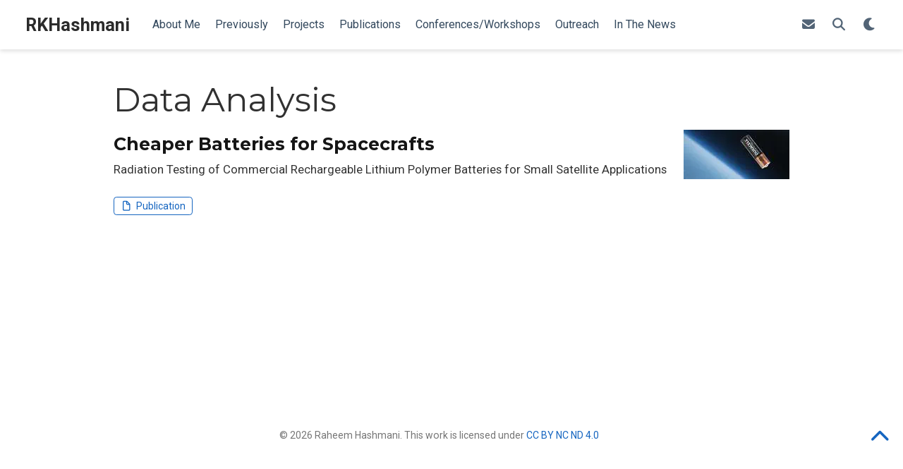

--- FILE ---
content_type: text/html; charset=utf-8
request_url: https://rkhashmani.me/tag/data-analysis/
body_size: 4907
content:
<!DOCTYPE html>
<!-- This site was created with Hugo Blox. https://hugoblox.com -->
<!-- Last Published: October 27, 2025 --><html lang="en-us" >


<head>
  <meta charset="utf-8" />
  <meta name="viewport" content="width=device-width, initial-scale=1" />
  <meta http-equiv="X-UA-Compatible" content="IE=edge" />
  
  
  
    <meta name="generator" content="Hugo Blox Builder 5.9.7" />
  

  
  












  
  










  







  
  
  <link rel="preconnect" href="https://fonts.gstatic.com" crossorigin />
  

  
  
  
    
      
      <link rel="preload" as="style" href="https://fonts.googleapis.com/css2?family=Montserrat:wght@400;700&family=Roboto+Mono&family=Roboto:wght@400;700&display=swap">
      <link rel="stylesheet" href="https://fonts.googleapis.com/css2?family=Montserrat:wght@400;700&family=Roboto+Mono&family=Roboto:wght@400;700&display=swap" media="print" onload="this.media='all'">
    
  

  
  

  
  

  

  <link rel="stylesheet" href="/css/vendor-bundle.min.26c458e6907dc03073573976b7f4044e.css" media="print" onload="this.media='all'">

  
  
  
    
    
      <link rel="stylesheet" href="https://cdn.jsdelivr.net/gh/jpswalsh/academicons@1.9.4/css/academicons.min.css" integrity="sha512-IW0nhlW5MgNydsXJO40En2EoCkTTjZhI3yuODrZIc8cQ4h1XcF53PsqDHa09NqnkXuIe0Oiyyj171BqZFwISBw==" crossorigin="anonymous" media="print" onload="this.media='all'">
    

    
    
    
    
      
      
    
    
    

    
    
    
      <link rel="stylesheet" href="https://cdn.jsdelivr.net/npm/leaflet@1.7.1/dist/leaflet.min.css" integrity="" crossorigin="anonymous" media="print" onload="this.media='all'">
    

    

    
    
      
      

      
      

      
    
      
      

      
      

      
    
      
      

      
      

      
    
      
      

      
      

      
    
      
      

      
      

      
    
      
      

      
      

      
    
      
      

      
      

      
    
      
      

      
      

      
    
      
      

      
      

      
    
      
      

      
      

      
    
      
      

      
      
        
      

      
    
      
      

      
      

      
    
      
      

      
      

      
    
  

  
  
  
  
  
  
  <link rel="stylesheet" href="/css/wowchemy.f6689966c0a10712f95f034011917db0.css" />

  
  
  

  
  
  
  
  
  
  
    
    
    <link rel="stylesheet" href="/css/libs/chroma/github-light.min.css" title="hl-light" media="print" onload="this.media='all'" >
    <link rel="stylesheet" href="/css/libs/chroma/dracula.min.css" title="hl-dark" media="print" onload="this.media='all'" disabled>
  

  
  






<script async src="https://www.googletagmanager.com/gtag/js?id=G-VZB8B6E8S1"></script>
<script>
  window.dataLayer = window.dataLayer || [];

  function gtag() {
      dataLayer.push(arguments);
  }

  function trackOutboundLink(url, target) {
    gtag('event', 'click', {
         'event_category': 'outbound',
         'event_label': url,
         'transport_type': 'beacon',
         'event_callback': function () {
           if (target !== '_blank') {
             document.location = url;
           }
         }
    });
    console.debug("Outbound link clicked: " + url);
  }

  function onClickCallback(event) {
    if ((event.target.tagName !== 'A') || (event.target.host === window.location.host)) {
      return;
    }
    trackOutboundLink(event.target, event.target.getAttribute('target'));  
  }

  gtag('js', new Date());
  gtag('config', 'G-VZB8B6E8S1', {});
  gtag('set', {'cookie_flags': 'SameSite=None;Secure'});

  
  document.addEventListener('click', onClickCallback, false);
</script>







<script>
  (function(c,l,a,r,i,t,y){
      c[a]=c[a]||function(){(c[a].q=c[a].q||[]).push(arguments)};
      t=l.createElement(r);t.async=1;t.src="https://www.clarity.ms/tag/"+i;
      y=l.getElementsByTagName(r)[0];y.parentNode.insertBefore(t,y);
  })(window, document, "clarity", "script", 'ega8zfovmj');
</script>


















  
  
  






  <meta name="author" content="Raheem Hashmani" />





  

<meta name="description" content="Personal site for Raheem Hashmani, a student interested in the intersection of physics and artificial intelligence." />



<link rel="alternate" hreflang="en-us" href="https://rkhashmani.me/tag/data-analysis/" />
<link rel="canonical" href="https://rkhashmani.me/tag/data-analysis/" />



  <link rel="manifest" href="/manifest.webmanifest" />



<link rel="icon" type="image/png" href="/media/icon_hu691322a9be651df09dc33e004b88b99b_8254_32x32_fill_lanczos_center_3.png" />
<link rel="apple-touch-icon" type="image/png" href="/media/icon_hu691322a9be651df09dc33e004b88b99b_8254_180x180_fill_lanczos_center_3.png" />

<meta name="theme-color" content="#1565c0" />










  
  






<meta property="twitter:card" content="summary" />

  <meta property="twitter:site" content="@raheemhashmani" />
  <meta property="twitter:creator" content="@raheemhashmani" />
<meta property="twitter:image" content="https://rkhashmani.me/media/icon_hu691322a9be651df09dc33e004b88b99b_8254_512x512_fill_lanczos_center_3.png" />



  

<meta property="og:type" content="website" />
<meta property="og:site_name" content="RKHashmani" />
<meta property="og:url" content="https://rkhashmani.me/tag/data-analysis/" />
<meta property="og:title" content="Data Analysis | RKHashmani" />
<meta property="og:description" content="Personal site for Raheem Hashmani, a student interested in the intersection of physics and artificial intelligence." /><meta property="og:image" content="https://rkhashmani.me/media/icon_hu691322a9be651df09dc33e004b88b99b_8254_512x512_fill_lanczos_center_3.png" /><meta property="og:locale" content="en-us" />

  
    <meta property="og:updated_time" content="2022-11-02T00:00:00&#43;00:00" />
  










  
  
  

  
  
    <link rel="alternate" href="/tag/data-analysis/index.xml" type="application/rss+xml" title="RKHashmani" />
  

  


  
  <title>Data Analysis | RKHashmani</title>

  
  
  
  








  
    
      
      
<link
  rel="stylesheet"
  href="https://cdnjs.cloudflare.com/ajax/libs/font-awesome/7.0.1/css/all.min.css"
  integrity="sha512-2SwdPD6INVrV/lHTZbO2nodKhrnDdJK9/kg2XD1r9uGqPo1cUbujc+IYdlYdEErWNu69gVcYgdxlmVmzTWnetw=="
  crossorigin="anonymous"
  referrerpolicy="no-referrer"
/>

      
    
  




</head>


<body id="top" data-spy="scroll" data-offset="70" data-target="#TableOfContents" class="page-wrapper   "  >

  
  
  
  
  
  
  
  
  
  <script src="/js/wowchemy-init.min.9e4214442a7711d35691acd58f6f6361.js"></script>

  


<aside class="search-modal" id="search">
  <div class="container">
    <section class="search-header">

      <div class="row no-gutters justify-content-between mb-3">
        <div class="col-6">
          <h1>Search</h1>
        </div>
        <div class="col-6 col-search-close">
          <a class="js-search" href="#" aria-label="Close"><i class="fas fa-times-circle text-muted" aria-hidden="true"></i></a>
        </div>
      </div>

      <div id="search-box">
        
        <input name="q" id="search-query" placeholder="Search..." autocapitalize="off"
        autocomplete="off" autocorrect="off" spellcheck="false" type="search" class="form-control"
        aria-label="Search...">
        
      </div>

      
      

      

    </section>
    <section class="section-search-results">

      <div id="search-hits">
        
      </div>

    </section>
  </div>
</aside>



  <div class="page-header header--fixed">
  
  
  
  
  












<header>
  <nav class="navbar navbar-expand-lg navbar-light compensate-for-scrollbar" id="navbar-main">
    <div class="container-xl">

      
      <div class="d-none d-lg-inline-flex">
        <a class="navbar-brand" href="/">RKHashmani</a>
      </div>
      

      
      <button type="button" class="navbar-toggler" data-toggle="collapse"
              data-target="#navbar-content" aria-controls="navbar-content" aria-expanded="false" aria-label="Toggle navigation">
      <span><i class="fas fa-bars"></i></span>
      </button>
      

      
      <div class="navbar-brand-mobile-wrapper d-inline-flex d-lg-none">
        <a class="navbar-brand" href="/">RKHashmani</a>
      </div>
      

      
      
      <div class="navbar-collapse main-menu-item collapse justify-content-start" id="navbar-content">

        
        <ul class="navbar-nav d-md-inline-flex">
          

          

          
          
          
            
          

          

          
          
          
          

          
            
              
              
            
            
              
              
              
                
              
              
            
          

          <li class="nav-item">
            <a class="nav-link " href="/#about"><span>About Me</span></a>
          </li>

          
          

          

          
          
          
            
          

          

          
          
          
          

          
            
              
              
            
            
              
              
              
                
              
              
            
          

          <li class="nav-item">
            <a class="nav-link " href="/#previously"><span>Previously</span></a>
          </li>

          
          

          

          
          
          
            
          

          

          
          
          
          

          
            
              
              
            
            
              
              
              
                
              
              
            
          

          <li class="nav-item">
            <a class="nav-link " href="/#projects"><span>Projects</span></a>
          </li>

          
          

          

          
          
          
            
          

          

          
          
          
          

          
            
              
              
            
            
              
              
              
                
              
              
            
          

          <li class="nav-item">
            <a class="nav-link " href="/#publications"><span>Publications</span></a>
          </li>

          
          

          

          
          
          
            
          

          

          
          
          
          

          
            
              
              
            
            
              
              
              
                
              
              
            
          

          <li class="nav-item">
            <a class="nav-link " href="/#conferences"><span>Conferences/Workshops</span></a>
          </li>

          
          

          

          
          
          
            
          

          

          
          
          
          

          
            
              
              
            
            
              
              
              
                
              
              
            
          

          <li class="nav-item">
            <a class="nav-link " href="/#outreach"><span>Outreach</span></a>
          </li>

          
          

          

          
          
          
            
          

          

          
          
          
          

          
            
              
              
            
            
              
              
              
                
              
              
            
          

          <li class="nav-item">
            <a class="nav-link " href="/#news"><span>In The News</span></a>
          </li>

          
          

        

          
        </ul>
      </div>

      <ul class="nav-icons navbar-nav flex-row ml-auto d-flex pl-md-2">

        
        
          
        
          
            
            <li class="nav-item d-none d-lg-inline-flex">
              <a class="nav-link" href="/cdn-cgi/l/email-protection#375f56445f5a56595e77405e445419525342" aria-label="envelope">
                <i class="fas fa-envelope" aria-hidden="true"></i>
              </a>
            </li>
          
        

        
        
        
        <li class="nav-item">
          <a class="nav-link js-search" href="#" aria-label="Search"><i class="fas fa-search" aria-hidden="true"></i></a>
        </li>
        

        
        
        
        <li class="nav-item dropdown theme-dropdown">
          <a href="#" class="nav-link" data-toggle="dropdown" aria-haspopup="true" aria-label="Display preferences">
            <i class="fas fa-moon" aria-hidden="true"></i>
          </a>
          <div class="dropdown-menu">
            <a href="#" class="dropdown-item js-set-theme-light">
              <span>Light</span>
            </a>
            <a href="#" class="dropdown-item js-set-theme-dark">
              <span>Dark</span>
            </a>
            <a href="#" class="dropdown-item js-set-theme-auto">
              <span>Automatic</span>
            </a>
          </div>
        </li>
        

        
        

      </ul>

    </div>
  </nav>
</header>


  </div>

  <div class="page-body">
    
    
    

    













  

  
  
  
    
  
<div class="universal-wrapper pt-3">
  <h1>Data Analysis</h1>

  

  
</div>



<div class="universal-wrapper">
  


  

  
  
    







  







  


<div class="media stream-item view-compact">
  <div class="media-body">

    <div class="section-subheading article-title mb-0 mt-0">
      <a href="/project/lipo-for-space/" >Cheaper Batteries for Spacecrafts</a>
    </div>

    
    <a href="/project/lipo-for-space/"  class="summary-link">
      <div class="article-style">
        Radiation Testing of Commercial Rechargeable Lithium Polymer Batteries for Small Satellite Applications
      </div>
    </a>
    

    <div class="stream-meta article-metadata">

      

      
    </div>

    
    <div class="btn-links">
      








  


















  
  
  
    
  
  
  
  
  
    
  
  <a class="btn btn-outline-primary btn-page-header btn-sm" href="https://iopscience.iop.org/article/10.1149/1945-7111/ac9f71" target="_blank" rel="noopener">
    <i class="far fa-file mr-1"></i>Publication</a>


    </div>
    

  </div>
  <div class="ml-3">
    
    
      
      
      <a href="/project/lipo-for-space/" >
        <img src="/project/lipo-for-space/featured_hu5cb31a4d1e485b5795f35f5598b3f8d1_9157_1a9554dc90628dd84c372aca5c84092e.webp" height="70" width="150"
            alt="Cheaper Batteries for Spacecrafts" loading="lazy">
      </a>
    
  </div>
</div>

  

  

  

</div>
  </div>

  <div class="page-footer">
    
    
    <div class="container">
      <footer class="site-footer">
  

  <p class="powered-by">
    

    © <script data-cfasync="false" src="/cdn-cgi/scripts/5c5dd728/cloudflare-static/email-decode.min.js"></script><script>document.write( new Date().getFullYear() );</script> Raheem Hashmani. This work is licensed under <a href="https://creativecommons.org/licenses/by-nc-nd/4.0/" target="_blank" rel="noopener">CC BY NC ND 4.0</a>

    
    <span class="float-right" aria-hidden="true">
      <a href="#" id="back_to_top">
        <span class="button_icon">
          <i class="fas fa-chevron-up fa-2x"></i>
        </span>
      </a>
    </span>
    
  </p>

  <hr style="height:0.0001px; visibility:hidden;" /> 

</footer>

    </div>
    
  </div>

  


<script src="/js/vendor-bundle.min.f64289d8217e08e3afcd597d60836062.js"></script>




  

  
  

  






  <script src="https://cdn.jsdelivr.net/npm/leaflet@1.7.1/dist/leaflet.min.js" integrity="" crossorigin="anonymous"></script>








  
  <script id="search-hit-fuse-template" type="text/x-template">
    <div class="search-hit" id="summary-{{key}}">
      <div class="search-hit-content">
        <div class="search-hit-name">
          <a href="{{relpermalink}}">{{title}}</a>
          <div class="article-metadata search-hit-type">{{type}}</div>
          <p class="search-hit-description">{{snippet}}</p>
        </div>
      </div>
    </div>
  </script>
  
    <script src="https://cdn.jsdelivr.net/gh/krisk/Fuse@v3.2.1/dist/fuse.min.js" integrity="sha512-o38bmzBGX+hD3JHWUFCDA09btWaqrNmoJ3RXLlrysA7PP01Kgs4UlE4MhelE1v5dJR3+cxlR4qQlotsW7jKsnw==" crossorigin="anonymous"></script>
    <script src="https://cdn.jsdelivr.net/gh/julmot/mark.js@8.11.1/dist/jquery.mark.min.js" integrity="sha512-mhbv5DqBMgrWL+32MmsDOt/OAvqr/cHimk6B8y/bx/xS88MVkYGPiVv2ixKVrkywF2qHplNRUvFsAHUdxZ3Krg==" crossorigin="anonymous"></script>
  












  
  
  
  
  
  
  

















<script id="page-data" type="application/json">{"use_headroom":true}</script>


  <script src="/js/wowchemy-headroom.db4755770454eb63685f8de785c0a172.js" type="module"></script>









  
  


<script src="/en/js/wowchemy.min.ee7be7b7b2cf2cd4bb899879abb5b47b.js"></script>



  <script src="/js/wowchemy-map.a26e9d2f7238ba5b868384f1c5bc6477.js" type="module"></script>




  
<div id="modal" class="modal fade" role="dialog">
  <div class="modal-dialog">
    <div class="modal-content">
      <div class="modal-header">
        <h5 class="modal-title">Cite</h5>
        <button type="button" class="close" data-dismiss="modal" aria-label="Close">
          <span aria-hidden="true">&times;</span>
        </button>
      </div>
      <div class="modal-body">
        
        <pre><code></code></pre>
      </div>
      <div class="modal-footer">
        <a class="btn btn-outline-primary my-1 js-copy-cite" href="#" target="_blank">
          <i class="fas fa-copy"></i> Copy
        </a>
        <a class="btn btn-outline-primary my-1 js-download-cite" href="#" target="_blank">
          <i class="fas fa-download"></i> Download
        </a>
        <div id="modal-error"></div>
      </div>
    </div>
  </div>
</div>


  <script src="/js/wowchemy-publication.9137013a66774049159934c29c3f0205.js" type="module"></script>


















<script defer src="https://static.cloudflareinsights.com/beacon.min.js/vcd15cbe7772f49c399c6a5babf22c1241717689176015" integrity="sha512-ZpsOmlRQV6y907TI0dKBHq9Md29nnaEIPlkf84rnaERnq6zvWvPUqr2ft8M1aS28oN72PdrCzSjY4U6VaAw1EQ==" data-cf-beacon='{"version":"2024.11.0","token":"137a8f5ec2d84270a07a01bdb70d57e8","r":1,"server_timing":{"name":{"cfCacheStatus":true,"cfEdge":true,"cfExtPri":true,"cfL4":true,"cfOrigin":true,"cfSpeedBrain":true},"location_startswith":null}}' crossorigin="anonymous"></script>
</body>
</html>
